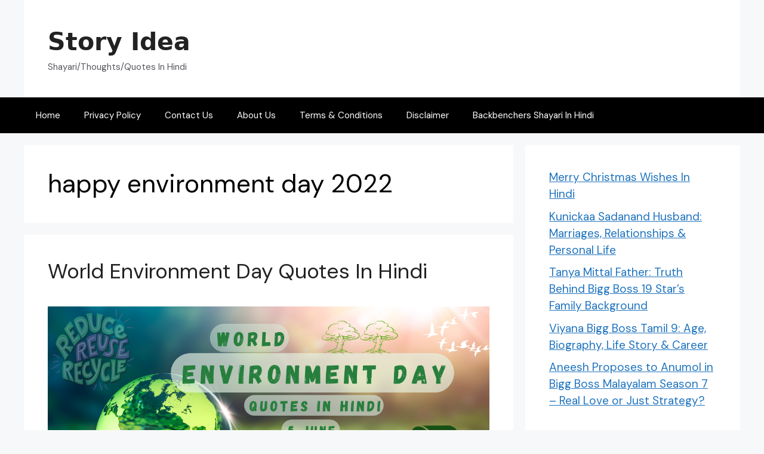

--- FILE ---
content_type: text/html; charset=UTF-8
request_url: https://storyidea.in/tag/happy-environment-day-2022/
body_size: 12781
content:
<!DOCTYPE html>
<html lang="en-US" prefix="og: https://ogp.me/ns#">
<head>
	<!-- Google tag (gtag.js) -->
<script async src="https://www.googletagmanager.com/gtag/js?id=G-NTX7DM0PZQ"></script>
<script>
  window.dataLayer = window.dataLayer || [];
  function gtag(){dataLayer.push(arguments);}
  gtag('js', new Date());

  gtag('config', 'G-NTX7DM0PZQ');
</script>
	<meta name="google-site-verification" content="-T55E7o2d5XSR3vc4ZASl81KkzHrJO7eH9virBYVg6o" />
	<meta charset="UTF-8">
	<meta name="viewport" content="width=device-width, initial-scale=1">
<!-- Search Engine Optimization by Rank Math - https://rankmath.com/ -->
<title>happy environment day 2022 Archives - Story Idea</title>
<meta name="robots" content="index, follow, max-snippet:-1, max-video-preview:-1, max-image-preview:large"/>
<link rel="canonical" href="https://storyidea.in/tag/happy-environment-day-2022/" />
<meta property="og:locale" content="en_US" />
<meta property="og:type" content="article" />
<meta property="og:title" content="happy environment day 2022 Archives - Story Idea" />
<meta property="og:url" content="https://storyidea.in/tag/happy-environment-day-2022/" />
<meta property="og:site_name" content="Story Idea" />
<meta name="twitter:card" content="summary_large_image" />
<meta name="twitter:title" content="happy environment day 2022 Archives - Story Idea" />
<meta name="twitter:label1" content="Posts" />
<meta name="twitter:data1" content="1" />
<script type="application/ld+json" class="rank-math-schema">{"@context":"https://schema.org","@graph":[{"@type":"Person","@id":"https://storyidea.in/#person","name":"Story Idea"},{"@type":"WebSite","@id":"https://storyidea.in/#website","url":"https://storyidea.in","name":"Story Idea","alternateName":"Story Idea","publisher":{"@id":"https://storyidea.in/#person"},"inLanguage":"en-US"},{"@type":"BreadcrumbList","@id":"https://storyidea.in/tag/happy-environment-day-2022/#breadcrumb","itemListElement":[{"@type":"ListItem","position":"1","item":{"@id":"https://storyidea.in","name":"Home"}},{"@type":"ListItem","position":"2","item":{"@id":"https://storyidea.in/tag/happy-environment-day-2022/","name":"happy environment day 2022"}}]},{"@type":"CollectionPage","@id":"https://storyidea.in/tag/happy-environment-day-2022/#webpage","url":"https://storyidea.in/tag/happy-environment-day-2022/","name":"happy environment day 2022 Archives - Story Idea","isPartOf":{"@id":"https://storyidea.in/#website"},"inLanguage":"en-US","breadcrumb":{"@id":"https://storyidea.in/tag/happy-environment-day-2022/#breadcrumb"}}]}</script>
<!-- /Rank Math WordPress SEO plugin -->

<link href='https://fonts.gstatic.com' crossorigin rel='preconnect' />
<link href='https://fonts.googleapis.com' crossorigin rel='preconnect' />
<link rel="alternate" type="application/rss+xml" title="Story Idea &raquo; Feed" href="https://storyidea.in/feed/" />
<link rel="alternate" type="application/rss+xml" title="Story Idea &raquo; Comments Feed" href="https://storyidea.in/comments/feed/" />
<link rel="alternate" type="application/rss+xml" title="Story Idea &raquo; happy environment day 2022 Tag Feed" href="https://storyidea.in/tag/happy-environment-day-2022/feed/" />
<style id='wp-img-auto-sizes-contain-inline-css'>
img:is([sizes=auto i],[sizes^="auto," i]){contain-intrinsic-size:3000px 1500px}
/*# sourceURL=wp-img-auto-sizes-contain-inline-css */
</style>
<style id='wp-emoji-styles-inline-css'>

	img.wp-smiley, img.emoji {
		display: inline !important;
		border: none !important;
		box-shadow: none !important;
		height: 1em !important;
		width: 1em !important;
		margin: 0 0.07em !important;
		vertical-align: -0.1em !important;
		background: none !important;
		padding: 0 !important;
	}
/*# sourceURL=wp-emoji-styles-inline-css */
</style>
<style id='wp-block-library-inline-css'>
:root{--wp-block-synced-color:#7a00df;--wp-block-synced-color--rgb:122,0,223;--wp-bound-block-color:var(--wp-block-synced-color);--wp-editor-canvas-background:#ddd;--wp-admin-theme-color:#007cba;--wp-admin-theme-color--rgb:0,124,186;--wp-admin-theme-color-darker-10:#006ba1;--wp-admin-theme-color-darker-10--rgb:0,107,160.5;--wp-admin-theme-color-darker-20:#005a87;--wp-admin-theme-color-darker-20--rgb:0,90,135;--wp-admin-border-width-focus:2px}@media (min-resolution:192dpi){:root{--wp-admin-border-width-focus:1.5px}}.wp-element-button{cursor:pointer}:root .has-very-light-gray-background-color{background-color:#eee}:root .has-very-dark-gray-background-color{background-color:#313131}:root .has-very-light-gray-color{color:#eee}:root .has-very-dark-gray-color{color:#313131}:root .has-vivid-green-cyan-to-vivid-cyan-blue-gradient-background{background:linear-gradient(135deg,#00d084,#0693e3)}:root .has-purple-crush-gradient-background{background:linear-gradient(135deg,#34e2e4,#4721fb 50%,#ab1dfe)}:root .has-hazy-dawn-gradient-background{background:linear-gradient(135deg,#faaca8,#dad0ec)}:root .has-subdued-olive-gradient-background{background:linear-gradient(135deg,#fafae1,#67a671)}:root .has-atomic-cream-gradient-background{background:linear-gradient(135deg,#fdd79a,#004a59)}:root .has-nightshade-gradient-background{background:linear-gradient(135deg,#330968,#31cdcf)}:root .has-midnight-gradient-background{background:linear-gradient(135deg,#020381,#2874fc)}:root{--wp--preset--font-size--normal:16px;--wp--preset--font-size--huge:42px}.has-regular-font-size{font-size:1em}.has-larger-font-size{font-size:2.625em}.has-normal-font-size{font-size:var(--wp--preset--font-size--normal)}.has-huge-font-size{font-size:var(--wp--preset--font-size--huge)}.has-text-align-center{text-align:center}.has-text-align-left{text-align:left}.has-text-align-right{text-align:right}.has-fit-text{white-space:nowrap!important}#end-resizable-editor-section{display:none}.aligncenter{clear:both}.items-justified-left{justify-content:flex-start}.items-justified-center{justify-content:center}.items-justified-right{justify-content:flex-end}.items-justified-space-between{justify-content:space-between}.screen-reader-text{border:0;clip-path:inset(50%);height:1px;margin:-1px;overflow:hidden;padding:0;position:absolute;width:1px;word-wrap:normal!important}.screen-reader-text:focus{background-color:#ddd;clip-path:none;color:#444;display:block;font-size:1em;height:auto;left:5px;line-height:normal;padding:15px 23px 14px;text-decoration:none;top:5px;width:auto;z-index:100000}html :where(.has-border-color){border-style:solid}html :where([style*=border-top-color]){border-top-style:solid}html :where([style*=border-right-color]){border-right-style:solid}html :where([style*=border-bottom-color]){border-bottom-style:solid}html :where([style*=border-left-color]){border-left-style:solid}html :where([style*=border-width]){border-style:solid}html :where([style*=border-top-width]){border-top-style:solid}html :where([style*=border-right-width]){border-right-style:solid}html :where([style*=border-bottom-width]){border-bottom-style:solid}html :where([style*=border-left-width]){border-left-style:solid}html :where(img[class*=wp-image-]){height:auto;max-width:100%}:where(figure){margin:0 0 1em}html :where(.is-position-sticky){--wp-admin--admin-bar--position-offset:var(--wp-admin--admin-bar--height,0px)}@media screen and (max-width:600px){html :where(.is-position-sticky){--wp-admin--admin-bar--position-offset:0px}}

/*# sourceURL=wp-block-library-inline-css */
</style><style id='wp-block-latest-posts-inline-css'>
.wp-block-latest-posts{box-sizing:border-box}.wp-block-latest-posts.alignleft{margin-right:2em}.wp-block-latest-posts.alignright{margin-left:2em}.wp-block-latest-posts.wp-block-latest-posts__list{list-style:none}.wp-block-latest-posts.wp-block-latest-posts__list li{clear:both;overflow-wrap:break-word}.wp-block-latest-posts.is-grid{display:flex;flex-wrap:wrap}.wp-block-latest-posts.is-grid li{margin:0 1.25em 1.25em 0;width:100%}@media (min-width:600px){.wp-block-latest-posts.columns-2 li{width:calc(50% - .625em)}.wp-block-latest-posts.columns-2 li:nth-child(2n){margin-right:0}.wp-block-latest-posts.columns-3 li{width:calc(33.33333% - .83333em)}.wp-block-latest-posts.columns-3 li:nth-child(3n){margin-right:0}.wp-block-latest-posts.columns-4 li{width:calc(25% - .9375em)}.wp-block-latest-posts.columns-4 li:nth-child(4n){margin-right:0}.wp-block-latest-posts.columns-5 li{width:calc(20% - 1em)}.wp-block-latest-posts.columns-5 li:nth-child(5n){margin-right:0}.wp-block-latest-posts.columns-6 li{width:calc(16.66667% - 1.04167em)}.wp-block-latest-posts.columns-6 li:nth-child(6n){margin-right:0}}:root :where(.wp-block-latest-posts.is-grid){padding:0}:root :where(.wp-block-latest-posts.wp-block-latest-posts__list){padding-left:0}.wp-block-latest-posts__post-author,.wp-block-latest-posts__post-date{display:block;font-size:.8125em}.wp-block-latest-posts__post-excerpt,.wp-block-latest-posts__post-full-content{margin-bottom:1em;margin-top:.5em}.wp-block-latest-posts__featured-image a{display:inline-block}.wp-block-latest-posts__featured-image img{height:auto;max-width:100%;width:auto}.wp-block-latest-posts__featured-image.alignleft{float:left;margin-right:1em}.wp-block-latest-posts__featured-image.alignright{float:right;margin-left:1em}.wp-block-latest-posts__featured-image.aligncenter{margin-bottom:1em;text-align:center}
/*# sourceURL=https://storyidea.in/wp-includes/blocks/latest-posts/style.min.css */
</style>
<style id='global-styles-inline-css'>
:root{--wp--preset--aspect-ratio--square: 1;--wp--preset--aspect-ratio--4-3: 4/3;--wp--preset--aspect-ratio--3-4: 3/4;--wp--preset--aspect-ratio--3-2: 3/2;--wp--preset--aspect-ratio--2-3: 2/3;--wp--preset--aspect-ratio--16-9: 16/9;--wp--preset--aspect-ratio--9-16: 9/16;--wp--preset--color--black: #000000;--wp--preset--color--cyan-bluish-gray: #abb8c3;--wp--preset--color--white: #ffffff;--wp--preset--color--pale-pink: #f78da7;--wp--preset--color--vivid-red: #cf2e2e;--wp--preset--color--luminous-vivid-orange: #ff6900;--wp--preset--color--luminous-vivid-amber: #fcb900;--wp--preset--color--light-green-cyan: #7bdcb5;--wp--preset--color--vivid-green-cyan: #00d084;--wp--preset--color--pale-cyan-blue: #8ed1fc;--wp--preset--color--vivid-cyan-blue: #0693e3;--wp--preset--color--vivid-purple: #9b51e0;--wp--preset--color--contrast: var(--contrast);--wp--preset--color--contrast-2: var(--contrast-2);--wp--preset--color--contrast-3: var(--contrast-3);--wp--preset--color--base: var(--base);--wp--preset--color--base-2: var(--base-2);--wp--preset--color--base-3: var(--base-3);--wp--preset--color--accent: var(--accent);--wp--preset--gradient--vivid-cyan-blue-to-vivid-purple: linear-gradient(135deg,rgb(6,147,227) 0%,rgb(155,81,224) 100%);--wp--preset--gradient--light-green-cyan-to-vivid-green-cyan: linear-gradient(135deg,rgb(122,220,180) 0%,rgb(0,208,130) 100%);--wp--preset--gradient--luminous-vivid-amber-to-luminous-vivid-orange: linear-gradient(135deg,rgb(252,185,0) 0%,rgb(255,105,0) 100%);--wp--preset--gradient--luminous-vivid-orange-to-vivid-red: linear-gradient(135deg,rgb(255,105,0) 0%,rgb(207,46,46) 100%);--wp--preset--gradient--very-light-gray-to-cyan-bluish-gray: linear-gradient(135deg,rgb(238,238,238) 0%,rgb(169,184,195) 100%);--wp--preset--gradient--cool-to-warm-spectrum: linear-gradient(135deg,rgb(74,234,220) 0%,rgb(151,120,209) 20%,rgb(207,42,186) 40%,rgb(238,44,130) 60%,rgb(251,105,98) 80%,rgb(254,248,76) 100%);--wp--preset--gradient--blush-light-purple: linear-gradient(135deg,rgb(255,206,236) 0%,rgb(152,150,240) 100%);--wp--preset--gradient--blush-bordeaux: linear-gradient(135deg,rgb(254,205,165) 0%,rgb(254,45,45) 50%,rgb(107,0,62) 100%);--wp--preset--gradient--luminous-dusk: linear-gradient(135deg,rgb(255,203,112) 0%,rgb(199,81,192) 50%,rgb(65,88,208) 100%);--wp--preset--gradient--pale-ocean: linear-gradient(135deg,rgb(255,245,203) 0%,rgb(182,227,212) 50%,rgb(51,167,181) 100%);--wp--preset--gradient--electric-grass: linear-gradient(135deg,rgb(202,248,128) 0%,rgb(113,206,126) 100%);--wp--preset--gradient--midnight: linear-gradient(135deg,rgb(2,3,129) 0%,rgb(40,116,252) 100%);--wp--preset--font-size--small: 13px;--wp--preset--font-size--medium: 20px;--wp--preset--font-size--large: 36px;--wp--preset--font-size--x-large: 42px;--wp--preset--spacing--20: 0.44rem;--wp--preset--spacing--30: 0.67rem;--wp--preset--spacing--40: 1rem;--wp--preset--spacing--50: 1.5rem;--wp--preset--spacing--60: 2.25rem;--wp--preset--spacing--70: 3.38rem;--wp--preset--spacing--80: 5.06rem;--wp--preset--shadow--natural: 6px 6px 9px rgba(0, 0, 0, 0.2);--wp--preset--shadow--deep: 12px 12px 50px rgba(0, 0, 0, 0.4);--wp--preset--shadow--sharp: 6px 6px 0px rgba(0, 0, 0, 0.2);--wp--preset--shadow--outlined: 6px 6px 0px -3px rgb(255, 255, 255), 6px 6px rgb(0, 0, 0);--wp--preset--shadow--crisp: 6px 6px 0px rgb(0, 0, 0);}:where(.is-layout-flex){gap: 0.5em;}:where(.is-layout-grid){gap: 0.5em;}body .is-layout-flex{display: flex;}.is-layout-flex{flex-wrap: wrap;align-items: center;}.is-layout-flex > :is(*, div){margin: 0;}body .is-layout-grid{display: grid;}.is-layout-grid > :is(*, div){margin: 0;}:where(.wp-block-columns.is-layout-flex){gap: 2em;}:where(.wp-block-columns.is-layout-grid){gap: 2em;}:where(.wp-block-post-template.is-layout-flex){gap: 1.25em;}:where(.wp-block-post-template.is-layout-grid){gap: 1.25em;}.has-black-color{color: var(--wp--preset--color--black) !important;}.has-cyan-bluish-gray-color{color: var(--wp--preset--color--cyan-bluish-gray) !important;}.has-white-color{color: var(--wp--preset--color--white) !important;}.has-pale-pink-color{color: var(--wp--preset--color--pale-pink) !important;}.has-vivid-red-color{color: var(--wp--preset--color--vivid-red) !important;}.has-luminous-vivid-orange-color{color: var(--wp--preset--color--luminous-vivid-orange) !important;}.has-luminous-vivid-amber-color{color: var(--wp--preset--color--luminous-vivid-amber) !important;}.has-light-green-cyan-color{color: var(--wp--preset--color--light-green-cyan) !important;}.has-vivid-green-cyan-color{color: var(--wp--preset--color--vivid-green-cyan) !important;}.has-pale-cyan-blue-color{color: var(--wp--preset--color--pale-cyan-blue) !important;}.has-vivid-cyan-blue-color{color: var(--wp--preset--color--vivid-cyan-blue) !important;}.has-vivid-purple-color{color: var(--wp--preset--color--vivid-purple) !important;}.has-black-background-color{background-color: var(--wp--preset--color--black) !important;}.has-cyan-bluish-gray-background-color{background-color: var(--wp--preset--color--cyan-bluish-gray) !important;}.has-white-background-color{background-color: var(--wp--preset--color--white) !important;}.has-pale-pink-background-color{background-color: var(--wp--preset--color--pale-pink) !important;}.has-vivid-red-background-color{background-color: var(--wp--preset--color--vivid-red) !important;}.has-luminous-vivid-orange-background-color{background-color: var(--wp--preset--color--luminous-vivid-orange) !important;}.has-luminous-vivid-amber-background-color{background-color: var(--wp--preset--color--luminous-vivid-amber) !important;}.has-light-green-cyan-background-color{background-color: var(--wp--preset--color--light-green-cyan) !important;}.has-vivid-green-cyan-background-color{background-color: var(--wp--preset--color--vivid-green-cyan) !important;}.has-pale-cyan-blue-background-color{background-color: var(--wp--preset--color--pale-cyan-blue) !important;}.has-vivid-cyan-blue-background-color{background-color: var(--wp--preset--color--vivid-cyan-blue) !important;}.has-vivid-purple-background-color{background-color: var(--wp--preset--color--vivid-purple) !important;}.has-black-border-color{border-color: var(--wp--preset--color--black) !important;}.has-cyan-bluish-gray-border-color{border-color: var(--wp--preset--color--cyan-bluish-gray) !important;}.has-white-border-color{border-color: var(--wp--preset--color--white) !important;}.has-pale-pink-border-color{border-color: var(--wp--preset--color--pale-pink) !important;}.has-vivid-red-border-color{border-color: var(--wp--preset--color--vivid-red) !important;}.has-luminous-vivid-orange-border-color{border-color: var(--wp--preset--color--luminous-vivid-orange) !important;}.has-luminous-vivid-amber-border-color{border-color: var(--wp--preset--color--luminous-vivid-amber) !important;}.has-light-green-cyan-border-color{border-color: var(--wp--preset--color--light-green-cyan) !important;}.has-vivid-green-cyan-border-color{border-color: var(--wp--preset--color--vivid-green-cyan) !important;}.has-pale-cyan-blue-border-color{border-color: var(--wp--preset--color--pale-cyan-blue) !important;}.has-vivid-cyan-blue-border-color{border-color: var(--wp--preset--color--vivid-cyan-blue) !important;}.has-vivid-purple-border-color{border-color: var(--wp--preset--color--vivid-purple) !important;}.has-vivid-cyan-blue-to-vivid-purple-gradient-background{background: var(--wp--preset--gradient--vivid-cyan-blue-to-vivid-purple) !important;}.has-light-green-cyan-to-vivid-green-cyan-gradient-background{background: var(--wp--preset--gradient--light-green-cyan-to-vivid-green-cyan) !important;}.has-luminous-vivid-amber-to-luminous-vivid-orange-gradient-background{background: var(--wp--preset--gradient--luminous-vivid-amber-to-luminous-vivid-orange) !important;}.has-luminous-vivid-orange-to-vivid-red-gradient-background{background: var(--wp--preset--gradient--luminous-vivid-orange-to-vivid-red) !important;}.has-very-light-gray-to-cyan-bluish-gray-gradient-background{background: var(--wp--preset--gradient--very-light-gray-to-cyan-bluish-gray) !important;}.has-cool-to-warm-spectrum-gradient-background{background: var(--wp--preset--gradient--cool-to-warm-spectrum) !important;}.has-blush-light-purple-gradient-background{background: var(--wp--preset--gradient--blush-light-purple) !important;}.has-blush-bordeaux-gradient-background{background: var(--wp--preset--gradient--blush-bordeaux) !important;}.has-luminous-dusk-gradient-background{background: var(--wp--preset--gradient--luminous-dusk) !important;}.has-pale-ocean-gradient-background{background: var(--wp--preset--gradient--pale-ocean) !important;}.has-electric-grass-gradient-background{background: var(--wp--preset--gradient--electric-grass) !important;}.has-midnight-gradient-background{background: var(--wp--preset--gradient--midnight) !important;}.has-small-font-size{font-size: var(--wp--preset--font-size--small) !important;}.has-medium-font-size{font-size: var(--wp--preset--font-size--medium) !important;}.has-large-font-size{font-size: var(--wp--preset--font-size--large) !important;}.has-x-large-font-size{font-size: var(--wp--preset--font-size--x-large) !important;}
/*# sourceURL=global-styles-inline-css */
</style>

<style id='classic-theme-styles-inline-css'>
/*! This file is auto-generated */
.wp-block-button__link{color:#fff;background-color:#32373c;border-radius:9999px;box-shadow:none;text-decoration:none;padding:calc(.667em + 2px) calc(1.333em + 2px);font-size:1.125em}.wp-block-file__button{background:#32373c;color:#fff;text-decoration:none}
/*# sourceURL=/wp-includes/css/classic-themes.min.css */
</style>
<link rel='stylesheet' id='wphindi-frontend-css' href='https://storyidea.in/wp-content/plugins/wphindi//assets/css/wphindi-frontend.css?ver=2.3.1' media='all' />
<link rel='stylesheet' id='generate-style-css' href='https://storyidea.in/wp-content/themes/generatepress/assets/css/main.min.css?ver=3.4.0' media='all' />
<style id='generate-style-inline-css'>
body{background-color:var(--base-2);color:#000000;}a{color:var(--accent);}a{text-decoration:underline;}.entry-title a, .site-branding a, a.button, .wp-block-button__link, .main-navigation a{text-decoration:none;}a:hover, a:focus, a:active{color:var(--contrast);}.wp-block-group__inner-container{max-width:1200px;margin-left:auto;margin-right:auto;}:root{--contrast:#222222;--contrast-2:#575760;--contrast-3:#b2b2be;--base:#f0f0f0;--base-2:#f7f8f9;--base-3:#ffffff;--accent:#1e73be;}:root .has-contrast-color{color:var(--contrast);}:root .has-contrast-background-color{background-color:var(--contrast);}:root .has-contrast-2-color{color:var(--contrast-2);}:root .has-contrast-2-background-color{background-color:var(--contrast-2);}:root .has-contrast-3-color{color:var(--contrast-3);}:root .has-contrast-3-background-color{background-color:var(--contrast-3);}:root .has-base-color{color:var(--base);}:root .has-base-background-color{background-color:var(--base);}:root .has-base-2-color{color:var(--base-2);}:root .has-base-2-background-color{background-color:var(--base-2);}:root .has-base-3-color{color:var(--base-3);}:root .has-base-3-background-color{background-color:var(--base-3);}:root .has-accent-color{color:var(--accent);}:root .has-accent-background-color{background-color:var(--accent);}.main-title{font-family:-apple-system, system-ui, BlinkMacSystemFont, "Segoe UI", Helvetica, Arial, sans-serif, "Apple Color Emoji", "Segoe UI Emoji", "Segoe UI Symbol";font-weight:bold;text-transform:capitalize;font-size:41px;letter-spacing:0.01px;line-height:1.5em;}@media (max-width:768px){.main-title{font-size:40px;}}body, button, input, select, textarea{font-family:DM Sans, sans-serif;font-weight:normal;font-size:19px;}.top-bar{background-color:#636363;color:#ffffff;}.top-bar a{color:#ffffff;}.top-bar a:hover{color:#303030;}.site-header{background-color:var(--base-3);color:#000000;}.main-title a,.main-title a:hover{color:var(--contrast);}.site-description{color:var(--contrast-2);}.main-navigation,.main-navigation ul ul{background-color:#000000;}.main-navigation .main-nav ul li a, .main-navigation .menu-toggle, .main-navigation .menu-bar-items{color:var(--base-3);}.main-navigation .main-nav ul li:not([class*="current-menu-"]):hover > a, .main-navigation .main-nav ul li:not([class*="current-menu-"]):focus > a, .main-navigation .main-nav ul li.sfHover:not([class*="current-menu-"]) > a, .main-navigation .menu-bar-item:hover > a, .main-navigation .menu-bar-item.sfHover > a{color:var(--accent);}button.menu-toggle:hover,button.menu-toggle:focus{color:var(--base-3);}.main-navigation .main-nav ul li[class*="current-menu-"] > a{color:var(--accent);}.navigation-search input[type="search"],.navigation-search input[type="search"]:active, .navigation-search input[type="search"]:focus, .main-navigation .main-nav ul li.search-item.active > a, .main-navigation .menu-bar-items .search-item.active > a{color:var(--accent);}.main-navigation ul ul{background-color:var(--base);}.separate-containers .inside-article, .separate-containers .comments-area, .separate-containers .page-header, .one-container .container, .separate-containers .paging-navigation, .inside-page-header{color:#000000;background-color:var(--base-3);}.entry-title a{color:var(--contrast);}.entry-title a:hover{color:var(--contrast-2);}.entry-meta{color:var(--contrast-2);}.sidebar .widget{background-color:var(--base-3);}.footer-widgets{background-color:var(--base-3);}.site-info{color:var(--base-3);background-color:#000000;}.site-info a:hover{color:#000000;}.footer-bar .widget_nav_menu .current-menu-item a{color:#000000;}input[type="text"],input[type="email"],input[type="url"],input[type="password"],input[type="search"],input[type="tel"],input[type="number"],textarea,select{color:var(--contrast);background-color:var(--base-2);border-color:var(--base);}input[type="text"]:focus,input[type="email"]:focus,input[type="url"]:focus,input[type="password"]:focus,input[type="search"]:focus,input[type="tel"]:focus,input[type="number"]:focus,textarea:focus,select:focus{color:var(--contrast);background-color:var(--base-2);border-color:var(--contrast-3);}button,html input[type="button"],input[type="reset"],input[type="submit"],a.button,a.wp-block-button__link:not(.has-background){color:#ffffff;background-color:#55555e;}button:hover,html input[type="button"]:hover,input[type="reset"]:hover,input[type="submit"]:hover,a.button:hover,button:focus,html input[type="button"]:focus,input[type="reset"]:focus,input[type="submit"]:focus,a.button:focus,a.wp-block-button__link:not(.has-background):active,a.wp-block-button__link:not(.has-background):focus,a.wp-block-button__link:not(.has-background):hover{color:#ffffff;background-color:#3f4047;}a.generate-back-to-top{background-color:rgba( 0,0,0,0.4 );color:#ffffff;}a.generate-back-to-top:hover,a.generate-back-to-top:focus{background-color:rgba( 0,0,0,0.6 );color:#ffffff;}:root{--gp-search-modal-bg-color:var(--base-3);--gp-search-modal-text-color:var(--contrast);--gp-search-modal-overlay-bg-color:rgba(0,0,0,0.2);}@media (max-width:768px){.main-navigation .menu-bar-item:hover > a, .main-navigation .menu-bar-item.sfHover > a{background:none;color:var(--base-3);}}.inside-top-bar.grid-container{max-width:1280px;}.inside-header{padding:40px;}.inside-header.grid-container{max-width:1280px;}.site-main .wp-block-group__inner-container{padding:40px;}.separate-containers .paging-navigation{padding-top:20px;padding-bottom:20px;}.entry-content .alignwide, body:not(.no-sidebar) .entry-content .alignfull{margin-left:-40px;width:calc(100% + 80px);max-width:calc(100% + 80px);}.rtl .menu-item-has-children .dropdown-menu-toggle{padding-left:20px;}.rtl .main-navigation .main-nav ul li.menu-item-has-children > a{padding-right:20px;}.footer-widgets-container.grid-container{max-width:1280px;}.inside-site-info.grid-container{max-width:1280px;}@media (max-width:768px){.separate-containers .inside-article, .separate-containers .comments-area, .separate-containers .page-header, .separate-containers .paging-navigation, .one-container .site-content, .inside-page-header{padding:30px;}.site-main .wp-block-group__inner-container{padding:30px;}.inside-top-bar{padding-right:30px;padding-left:30px;}.inside-header{padding-right:30px;padding-left:30px;}.widget-area .widget{padding-top:30px;padding-right:30px;padding-bottom:30px;padding-left:30px;}.footer-widgets-container{padding-top:30px;padding-right:30px;padding-bottom:30px;padding-left:30px;}.inside-site-info{padding-right:30px;padding-left:30px;}.entry-content .alignwide, body:not(.no-sidebar) .entry-content .alignfull{margin-left:-30px;width:calc(100% + 60px);max-width:calc(100% + 60px);}.one-container .site-main .paging-navigation{margin-bottom:20px;}}/* End cached CSS */.is-right-sidebar{width:30%;}.is-left-sidebar{width:30%;}.site-content .content-area{width:70%;}@media (max-width:768px){.main-navigation .menu-toggle,.sidebar-nav-mobile:not(#sticky-placeholder){display:block;}.main-navigation ul,.gen-sidebar-nav,.main-navigation:not(.slideout-navigation):not(.toggled) .main-nav > ul,.has-inline-mobile-toggle #site-navigation .inside-navigation > *:not(.navigation-search):not(.main-nav){display:none;}.nav-align-right .inside-navigation,.nav-align-center .inside-navigation{justify-content:space-between;}}
/*# sourceURL=generate-style-inline-css */
</style>
<link rel='stylesheet' id='generate-google-fonts-css' href='https://fonts.googleapis.com/css?family=Open+Sans+Condensed%3A300%2C300italic%2C700%7CNoto+Sans%3Aregular%2Citalic%2C700%2C700italic%7CDM+Sans%3Aregular%2Citalic%2C500%2C500italic%2C700%2C700italic&#038;display=auto&#038;ver=3.4.0' media='all' />
<link rel="https://api.w.org/" href="https://storyidea.in/wp-json/" /><link rel="alternate" title="JSON" type="application/json" href="https://storyidea.in/wp-json/wp/v2/tags/708" /><link rel="EditURI" type="application/rsd+xml" title="RSD" href="https://storyidea.in/xmlrpc.php?rsd" />
<meta name="generator" content="WordPress 6.9" />
<link rel="icon" href="https://storyidea.in/wp-content/uploads/2024/08/cropped-Black-Cream-Elegant-Monogram-Initial-Name-I-C-Logo-1-2-32x32.png" sizes="32x32" />
<link rel="icon" href="https://storyidea.in/wp-content/uploads/2024/08/cropped-Black-Cream-Elegant-Monogram-Initial-Name-I-C-Logo-1-2-192x192.png" sizes="192x192" />
<link rel="apple-touch-icon" href="https://storyidea.in/wp-content/uploads/2024/08/cropped-Black-Cream-Elegant-Monogram-Initial-Name-I-C-Logo-1-2-180x180.png" />
<meta name="msapplication-TileImage" content="https://storyidea.in/wp-content/uploads/2024/08/cropped-Black-Cream-Elegant-Monogram-Initial-Name-I-C-Logo-1-2-270x270.png" />
		<style id="wp-custom-css">
			.entry-meta {
display: none;
}
		</style>
		</head>

<body class="archive tag tag-happy-environment-day-2022 tag-708 wp-embed-responsive wp-theme-generatepress right-sidebar nav-below-header separate-containers header-aligned-left dropdown-hover" itemtype="https://schema.org/Blog" itemscope>
	<a class="screen-reader-text skip-link" href="#content" title="Skip to content">Skip to content</a>		<header class="site-header grid-container" id="masthead" aria-label="Site"  itemtype="https://schema.org/WPHeader" itemscope>
			<div class="inside-header grid-container">
				<div class="site-branding">
						<p class="main-title" itemprop="headline">
					<a href="https://storyidea.in/" rel="home">Story Idea</a>
				</p>
						<p class="site-description" itemprop="description">Shayari/Thoughts/Quotes In Hindi</p>
					</div>			</div>
		</header>
				<nav class="main-navigation sub-menu-right" id="site-navigation" aria-label="Primary"  itemtype="https://schema.org/SiteNavigationElement" itemscope>
			<div class="inside-navigation grid-container">
								<button class="menu-toggle" aria-controls="primary-menu" aria-expanded="false">
					<span class="gp-icon icon-menu-bars"><svg viewBox="0 0 512 512" aria-hidden="true" xmlns="http://www.w3.org/2000/svg" width="1em" height="1em"><path d="M0 96c0-13.255 10.745-24 24-24h464c13.255 0 24 10.745 24 24s-10.745 24-24 24H24c-13.255 0-24-10.745-24-24zm0 160c0-13.255 10.745-24 24-24h464c13.255 0 24 10.745 24 24s-10.745 24-24 24H24c-13.255 0-24-10.745-24-24zm0 160c0-13.255 10.745-24 24-24h464c13.255 0 24 10.745 24 24s-10.745 24-24 24H24c-13.255 0-24-10.745-24-24z" /></svg><svg viewBox="0 0 512 512" aria-hidden="true" xmlns="http://www.w3.org/2000/svg" width="1em" height="1em"><path d="M71.029 71.029c9.373-9.372 24.569-9.372 33.942 0L256 222.059l151.029-151.03c9.373-9.372 24.569-9.372 33.942 0 9.372 9.373 9.372 24.569 0 33.942L289.941 256l151.03 151.029c9.372 9.373 9.372 24.569 0 33.942-9.373 9.372-24.569 9.372-33.942 0L256 289.941l-151.029 151.03c-9.373 9.372-24.569 9.372-33.942 0-9.372-9.373-9.372-24.569 0-33.942L222.059 256 71.029 104.971c-9.372-9.373-9.372-24.569 0-33.942z" /></svg></span><span class="mobile-menu">Menu</span>				</button>
				<div id="primary-menu" class="main-nav"><ul id="menu-menu" class=" menu sf-menu"><li id="menu-item-2036" class="menu-item menu-item-type-custom menu-item-object-custom menu-item-home menu-item-2036"><a href="https://storyidea.in">Home</a></li>
<li id="menu-item-2037" class="menu-item menu-item-type-post_type menu-item-object-page menu-item-privacy-policy menu-item-2037"><a rel="privacy-policy" href="https://storyidea.in/privacy-policy/">Privacy Policy</a></li>
<li id="menu-item-2038" class="menu-item menu-item-type-post_type menu-item-object-page menu-item-2038"><a href="https://storyidea.in/contact-us/">Contact Us</a></li>
<li id="menu-item-2040" class="menu-item menu-item-type-post_type menu-item-object-page menu-item-2040"><a href="https://storyidea.in/about-us/">About Us</a></li>
<li id="menu-item-2041" class="menu-item menu-item-type-post_type menu-item-object-page menu-item-2041"><a href="https://storyidea.in/terms-conditions/">Terms &#038; Conditions</a></li>
<li id="menu-item-2042" class="menu-item menu-item-type-post_type menu-item-object-page menu-item-2042"><a href="https://storyidea.in/disclaimer/">Disclaimer</a></li>
<li id="menu-item-2046" class="menu-item menu-item-type-taxonomy menu-item-object-post_tag menu-item-2046"><a href="https://storyidea.in/tag/backbenchers-shayari-in-hindi/">Backbenchers Shayari In Hindi</a></li>
</ul></div>			</div>
		</nav>
		
	<div class="site grid-container container hfeed" id="page">
				<div class="site-content" id="content">
			
	<div class="content-area" id="primary">
		<main class="site-main" id="main">
					<header class="page-header" aria-label="Page">
			
			<h1 class="page-title">
				happy environment day 2022			</h1>

					</header>
		<article id="post-891" class="post-891 post type-post status-publish format-standard has-post-thumbnail hentry category-world-environment-day-quotes-in-hindi tag-5-june-2021-environment-day-theme tag-5-june-2022-environment-day-theme tag-environment-day tag-environment-day-captions tag-environment-day-message tag-environment-day-poster tag-environment-day-quotations tag-environment-day-quotes tag-environment-day-quotes-2021 tag-environment-day-quotes-in-english tag-environment-day-quotes-in-hindi tag-environment-day-slogan tag-environment-day-slogan-2021 tag-environment-day-slogan-in-english tag-environment-day-status tag-environment-day-thoughts tag-environment-day-wishes tag-happy-environment-day-2021 tag-happy-environment-day-2022 tag-happy-environment-day-quotes tag-happy-world-environment-day-2021 tag-happy-world-environment-day-2022 tag-happy-world-environment-day-quotes tag-inspirational-environment-day-quotes tag-june-5-environment-day tag-nature-conservation-day-quotes tag-poster-on-world-environment-day tag-quotes-about-world-environment-day tag-quotes-on-world-environment-day tag-quotes-world-environment-day tag-save-earth-quotes tag-slogan-for-environment-day-2020 tag-slogan-for-environment-day-2021 tag-slogan-for-environment-day-2022 tag-slogan-for-world-environment-day-2021 tag-slogan-for-world-environment-day-2022 tag-slogan-on-world-environment-day tag-slogan-world-environment-day-quotes tag-slogan-world-nature-conservation-day tag-theme-of-world-environment-day-2021 tag-theme-of-world-environment-day-2022 tag-world-env-day-2021-theme tag-world-environment-day-2021 tag-world-environment-day-2021-quotes tag-world-environment-day-2021-theme-and-slogan tag-world-environment-day-2022-quotes tag-world-environment-day-2022-theme-and-slogan tag-world-environment-day-caption tag-world-environment-day-images tag-world-environment-day-images-2021 tag-world-environment-day-is-celebrated-on tag-world-environment-day-lines tag-world-environment-day-message tag-world-environment-day-poster tag-world-environment-day-quotes tag-world-environment-day-quotes-2021 tag-world-environment-day-quotes-2022 tag-world-environment-day-quotes-in-english tag-world-environment-day-quotes-in-hindi tag-world-environment-day-slogan-2021 tag-world-environment-day-status tag-world-environment-day-theme-2021 tag-world-environment-day-theme-2021-date tag-world-environment-day-theme-2021-quotes tag-world-environment-day-thoughts tag-world-environment-day-wishes tag-world-nature-conservation-day-2021-theme tag-world-nature-conservation-day-quotes tag-world-nature-conservation-day-slogan tag-world-nature-conservation-day-theme-2021 tag-world-nature-conservation-day-theme-2022" itemtype="https://schema.org/CreativeWork" itemscope>
	<div class="inside-article">
					<header class="entry-header">
				<h2 class="entry-title" itemprop="headline"><a href="https://storyidea.in/world-environment-day-quotes-in-hindi/" rel="bookmark">World Environment Day Quotes In Hindi</a></h2>		<div class="entry-meta">
			<span class="posted-on"><time class="updated" datetime="2022-05-13T07:29:57+05:30" itemprop="dateModified">May 13, 2022</time><time class="entry-date published" datetime="2022-05-10T18:31:21+05:30" itemprop="datePublished">May 10, 2022</time></span> <span class="byline">by <span class="author vcard" itemprop="author" itemtype="https://schema.org/Person" itemscope><a class="url fn n" href="https://storyidea.in/author/mukesh/" title="View all posts by Mukesh" rel="author" itemprop="url"><span class="author-name" itemprop="name">Mukesh</span></a></span></span> 		</div>
					</header>
			<div class="post-image">
						
						<a href="https://storyidea.in/world-environment-day-quotes-in-hindi/">
							<img width="1200" height="628" src="https://storyidea.in/wp-content/uploads/2022/05/World-Environment-Day-Quotes-In-Hindi.png" class="attachment-full size-full wp-post-image" alt="World Environment Day Quotes In Hindi" itemprop="image" decoding="async" fetchpriority="high" srcset="https://storyidea.in/wp-content/uploads/2022/05/World-Environment-Day-Quotes-In-Hindi.png 1200w, https://storyidea.in/wp-content/uploads/2022/05/World-Environment-Day-Quotes-In-Hindi-300x157.png 300w, https://storyidea.in/wp-content/uploads/2022/05/World-Environment-Day-Quotes-In-Hindi-1024x536.png 1024w, https://storyidea.in/wp-content/uploads/2022/05/World-Environment-Day-Quotes-In-Hindi-768x402.png 768w" sizes="(max-width: 1200px) 100vw, 1200px" title="World Environment Day Quotes In Hindi 1">
						</a>
					</div>
			<div class="entry-summary" itemprop="text">
				<p>World Environment Day Quotes In Hindi &#8211; वर्ल्ड एनवायरनमेंट डे कोट्स हिंदी मे। विश्व पर्यावरण दिवस हर साल 5 जून को दुनिया भर में खुशी से मनाया जाता है। इस दिन हमारे पर्यावरण के समर्थन और सुरक्षा के लिए जागरूकता और कार्रवाई कार्यक्रम आयोजित किए जाते हैं। यह उन चीजों के बारे में जागरूकता का &#8230; <a title="World Environment Day Quotes In Hindi" class="read-more" href="https://storyidea.in/world-environment-day-quotes-in-hindi/" aria-label="Read more about World Environment Day Quotes In Hindi">Read more</a></p>
			</div>

				<footer class="entry-meta" aria-label="Entry meta">
			<span class="cat-links"><span class="gp-icon icon-categories"><svg viewBox="0 0 512 512" aria-hidden="true" xmlns="http://www.w3.org/2000/svg" width="1em" height="1em"><path d="M0 112c0-26.51 21.49-48 48-48h110.014a48 48 0 0143.592 27.907l12.349 26.791A16 16 0 00228.486 128H464c26.51 0 48 21.49 48 48v224c0 26.51-21.49 48-48 48H48c-26.51 0-48-21.49-48-48V112z" /></svg></span><span class="screen-reader-text">Categories </span><a href="https://storyidea.in/category/world-environment-day-quotes-in-hindi/" rel="category tag">World Environment Day Quotes In Hindi</a></span> <span class="tags-links"><span class="gp-icon icon-tags"><svg viewBox="0 0 512 512" aria-hidden="true" xmlns="http://www.w3.org/2000/svg" width="1em" height="1em"><path d="M20 39.5c-8.836 0-16 7.163-16 16v176c0 4.243 1.686 8.313 4.687 11.314l224 224c6.248 6.248 16.378 6.248 22.626 0l176-176c6.244-6.244 6.25-16.364.013-22.615l-223.5-224A15.999 15.999 0 00196.5 39.5H20zm56 96c0-13.255 10.745-24 24-24s24 10.745 24 24-10.745 24-24 24-24-10.745-24-24z"/><path d="M259.515 43.015c4.686-4.687 12.284-4.687 16.97 0l228 228c4.686 4.686 4.686 12.284 0 16.97l-180 180c-4.686 4.687-12.284 4.687-16.97 0-4.686-4.686-4.686-12.284 0-16.97L479.029 279.5 259.515 59.985c-4.686-4.686-4.686-12.284 0-16.97z" /></svg></span><span class="screen-reader-text">Tags </span><a href="https://storyidea.in/tag/5-june-2021-environment-day-theme/" rel="tag">5 june 2021 environment day theme</a>, <a href="https://storyidea.in/tag/5-june-2022-environment-day-theme/" rel="tag">5 june 2022 environment day theme</a>, <a href="https://storyidea.in/tag/environment-day/" rel="tag">environment day</a>, <a href="https://storyidea.in/tag/environment-day-captions/" rel="tag">environment day captions</a>, <a href="https://storyidea.in/tag/environment-day-message/" rel="tag">environment day message</a>, <a href="https://storyidea.in/tag/environment-day-poster/" rel="tag">environment day poster</a>, <a href="https://storyidea.in/tag/environment-day-quotations/" rel="tag">environment day quotations</a>, <a href="https://storyidea.in/tag/environment-day-quotes/" rel="tag">environment day quotes</a>, <a href="https://storyidea.in/tag/environment-day-quotes-2021/" rel="tag">environment day quotes 2021</a>, <a href="https://storyidea.in/tag/environment-day-quotes-in-english/" rel="tag">environment day quotes in english</a>, <a href="https://storyidea.in/tag/environment-day-quotes-in-hindi/" rel="tag">environment day quotes in hindi</a>, <a href="https://storyidea.in/tag/environment-day-slogan/" rel="tag">environment day slogan</a>, <a href="https://storyidea.in/tag/environment-day-slogan-2021/" rel="tag">environment day slogan 2021</a>, <a href="https://storyidea.in/tag/environment-day-slogan-in-english/" rel="tag">environment day slogan in english</a>, <a href="https://storyidea.in/tag/environment-day-status/" rel="tag">environment day status</a>, <a href="https://storyidea.in/tag/environment-day-thoughts/" rel="tag">environment day thoughts</a>, <a href="https://storyidea.in/tag/environment-day-wishes/" rel="tag">environment day wishes</a>, <a href="https://storyidea.in/tag/happy-environment-day-2021/" rel="tag">happy environment day 2021</a>, <a href="https://storyidea.in/tag/happy-environment-day-2022/" rel="tag">happy environment day 2022</a>, <a href="https://storyidea.in/tag/happy-environment-day-quotes/" rel="tag">happy environment day quotes</a>, <a href="https://storyidea.in/tag/happy-world-environment-day-2021/" rel="tag">happy world environment day 2021</a>, <a href="https://storyidea.in/tag/happy-world-environment-day-2022/" rel="tag">happy world environment day 2022</a>, <a href="https://storyidea.in/tag/happy-world-environment-day-quotes/" rel="tag">happy world environment day quotes</a>, <a href="https://storyidea.in/tag/inspirational-environment-day-quotes/" rel="tag">inspirational environment day quotes</a>, <a href="https://storyidea.in/tag/june-5-environment-day/" rel="tag">june 5 environment day</a>, <a href="https://storyidea.in/tag/nature-conservation-day-quotes/" rel="tag">nature conservation day quotes</a>, <a href="https://storyidea.in/tag/poster-on-world-environment-day/" rel="tag">poster on world environment day</a>, <a href="https://storyidea.in/tag/quotes-about-world-environment-day/" rel="tag">quotes about world environment day</a>, <a href="https://storyidea.in/tag/quotes-on-world-environment-day/" rel="tag">quotes on world environment day</a>, <a href="https://storyidea.in/tag/quotes-world-environment-day/" rel="tag">quotes world environment day</a>, <a href="https://storyidea.in/tag/save-earth-quotes/" rel="tag">save earth quotes</a>, <a href="https://storyidea.in/tag/slogan-for-environment-day-2020/" rel="tag">slogan for environment day 2020</a>, <a href="https://storyidea.in/tag/slogan-for-environment-day-2021/" rel="tag">slogan for environment day 2021</a>, <a href="https://storyidea.in/tag/slogan-for-environment-day-2022/" rel="tag">slogan for environment day 2022</a>, <a href="https://storyidea.in/tag/slogan-for-world-environment-day-2021/" rel="tag">slogan for world environment day 2021</a>, <a href="https://storyidea.in/tag/slogan-for-world-environment-day-2022/" rel="tag">slogan for world environment day 2022</a>, <a href="https://storyidea.in/tag/slogan-on-world-environment-day/" rel="tag">slogan on world environment day</a>, <a href="https://storyidea.in/tag/slogan-world-environment-day-quotes/" rel="tag">slogan world environment day quotes</a>, <a href="https://storyidea.in/tag/slogan-world-nature-conservation-day/" rel="tag">slogan world nature conservation day</a>, <a href="https://storyidea.in/tag/theme-of-world-environment-day-2021/" rel="tag">theme of world environment day 2021</a>, <a href="https://storyidea.in/tag/theme-of-world-environment-day-2022/" rel="tag">theme of world environment day 2022</a>, <a href="https://storyidea.in/tag/world-env-day-2021-theme/" rel="tag">world env day 2021 theme</a>, <a href="https://storyidea.in/tag/world-environment-day-2021/" rel="tag">world environment day 2021</a>, <a href="https://storyidea.in/tag/world-environment-day-2021-quotes/" rel="tag">world environment day 2021 quotes</a>, <a href="https://storyidea.in/tag/world-environment-day-2021-theme-and-slogan/" rel="tag">world environment day 2021 theme and slogan</a>, <a href="https://storyidea.in/tag/world-environment-day-2022-quotes/" rel="tag">world environment day 2022 quotes</a>, <a href="https://storyidea.in/tag/world-environment-day-2022-theme-and-slogan/" rel="tag">world environment day 2022 theme and slogan</a>, <a href="https://storyidea.in/tag/world-environment-day-caption/" rel="tag">world environment day caption</a>, <a href="https://storyidea.in/tag/world-environment-day-images/" rel="tag">world environment day images</a>, <a href="https://storyidea.in/tag/world-environment-day-images-2021/" rel="tag">world environment day images 2021</a>, <a href="https://storyidea.in/tag/world-environment-day-is-celebrated-on/" rel="tag">world environment day is celebrated on</a>, <a href="https://storyidea.in/tag/world-environment-day-lines/" rel="tag">world environment day lines</a>, <a href="https://storyidea.in/tag/world-environment-day-message/" rel="tag">world environment day message</a>, <a href="https://storyidea.in/tag/world-environment-day-poster/" rel="tag">world environment day poster</a>, <a href="https://storyidea.in/tag/world-environment-day-quotes/" rel="tag">world environment day quotes</a>, <a href="https://storyidea.in/tag/world-environment-day-quotes-2021/" rel="tag">world environment day quotes 2021</a>, <a href="https://storyidea.in/tag/world-environment-day-quotes-2022/" rel="tag">world environment day quotes 2022</a>, <a href="https://storyidea.in/tag/world-environment-day-quotes-in-english/" rel="tag">world environment day quotes in english</a>, <a href="https://storyidea.in/tag/world-environment-day-quotes-in-hindi/" rel="tag">World Environment Day Quotes In Hindi</a>, <a href="https://storyidea.in/tag/world-environment-day-slogan-2021/" rel="tag">world environment day slogan 2021</a>, <a href="https://storyidea.in/tag/world-environment-day-status/" rel="tag">world environment day status</a>, <a href="https://storyidea.in/tag/world-environment-day-theme-2021/" rel="tag">world environment day theme 2021</a>, <a href="https://storyidea.in/tag/world-environment-day-theme-2021-date/" rel="tag">world environment day theme 2021 date</a>, <a href="https://storyidea.in/tag/world-environment-day-theme-2021-quotes/" rel="tag">world environment day theme 2021 quotes</a>, <a href="https://storyidea.in/tag/world-environment-day-thoughts/" rel="tag">world environment day thoughts</a>, <a href="https://storyidea.in/tag/world-environment-day-wishes/" rel="tag">world environment day wishes</a>, <a href="https://storyidea.in/tag/world-nature-conservation-day-2021-theme/" rel="tag">world nature conservation day 2021 theme</a>, <a href="https://storyidea.in/tag/world-nature-conservation-day-quotes/" rel="tag">world nature conservation day quotes</a>, <a href="https://storyidea.in/tag/world-nature-conservation-day-slogan/" rel="tag">world nature conservation day slogan</a>, <a href="https://storyidea.in/tag/world-nature-conservation-day-theme-2021/" rel="tag">world nature conservation day theme 2021</a>, <a href="https://storyidea.in/tag/world-nature-conservation-day-theme-2022/" rel="tag">world nature conservation day theme 2022</a></span> <span class="comments-link"><span class="gp-icon icon-comments"><svg viewBox="0 0 512 512" aria-hidden="true" xmlns="http://www.w3.org/2000/svg" width="1em" height="1em"><path d="M132.838 329.973a435.298 435.298 0 0016.769-9.004c13.363-7.574 26.587-16.142 37.419-25.507 7.544.597 15.27.925 23.098.925 54.905 0 105.634-15.311 143.285-41.28 23.728-16.365 43.115-37.692 54.155-62.645 54.739 22.205 91.498 63.272 91.498 110.286 0 42.186-29.558 79.498-75.09 102.828 23.46 49.216 75.09 101.709 75.09 101.709s-115.837-38.35-154.424-78.46c-9.956 1.12-20.297 1.758-30.793 1.758-88.727 0-162.927-43.071-181.007-100.61z"/><path d="M383.371 132.502c0 70.603-82.961 127.787-185.216 127.787-10.496 0-20.837-.639-30.793-1.757-38.587 40.093-154.424 78.429-154.424 78.429s51.63-52.472 75.09-101.67c-45.532-23.321-75.09-60.619-75.09-102.79C12.938 61.9 95.9 4.716 198.155 4.716 300.41 4.715 383.37 61.9 383.37 132.502z" /></svg></span><a href="https://storyidea.in/world-environment-day-quotes-in-hindi/#comments">5 Comments</a></span> 		</footer>
			</div>
</article>
		</main>
	</div>

	<div class="widget-area sidebar is-right-sidebar" id="right-sidebar">
	<div class="inside-right-sidebar">
		<aside id="block-17" class="widget inner-padding widget_block widget_recent_entries"><ul class="wp-block-latest-posts__list wp-block-latest-posts"><li><a class="wp-block-latest-posts__post-title" href="https://storyidea.in/merry-christmas-wishes-in-hindi/">Merry Christmas Wishes In Hindi</a></li>
<li><a class="wp-block-latest-posts__post-title" href="https://storyidea.in/kunickaa-sadanand-husband-name-and-photo/">Kunickaa Sadanand Husband: Marriages, Relationships &#038; Personal Life</a></li>
<li><a class="wp-block-latest-posts__post-title" href="https://storyidea.in/tanya-mittal-father-truth-behind-bigg-boss-19-stars-family-background/">Tanya Mittal Father: Truth Behind Bigg Boss 19 Star’s Family Background</a></li>
<li><a class="wp-block-latest-posts__post-title" href="https://storyidea.in/viyana-bigg-boss-tamil-9-age-biography-life-story-career/">Viyana Bigg Boss Tamil 9: Age, Biography, Life Story &#038; Career</a></li>
<li><a class="wp-block-latest-posts__post-title" href="https://storyidea.in/aneesh-proposes-to-anumol-in-bigg-boss-malayalam-season-7-real-love-or-just-strategy/">Aneesh Proposes to Anumol in Bigg Boss Malayalam Season 7 – Real Love or Just Strategy?</a></li>
</ul></aside>	</div>
</div>

	</div>
</div>


<div class="site-footer">
			<footer class="site-info" aria-label="Site"  itemtype="https://schema.org/WPFooter" itemscope>
			<div class="inside-site-info grid-container">
								<div class="copyright-bar">
					<span class="copyright">&copy; 2026 Story Idea</span> &bull; Built with <a href="https://generatepress.com" itemprop="url">GeneratePress</a>				</div>
			</div>
		</footer>
		</div>

<script type="speculationrules">
{"prefetch":[{"source":"document","where":{"and":[{"href_matches":"/*"},{"not":{"href_matches":["/wp-*.php","/wp-admin/*","/wp-content/uploads/*","/wp-content/*","/wp-content/plugins/*","/wp-content/themes/generatepress/*","/*\\?(.+)"]}},{"not":{"selector_matches":"a[rel~=\"nofollow\"]"}},{"not":{"selector_matches":".no-prefetch, .no-prefetch a"}}]},"eagerness":"conservative"}]}
</script>
<script id="generate-a11y">!function(){"use strict";if("querySelector"in document&&"addEventListener"in window){var e=document.body;e.addEventListener("mousedown",function(){e.classList.add("using-mouse")}),e.addEventListener("keydown",function(){e.classList.remove("using-mouse")})}}();</script><script id="generate-menu-js-extra">
var generatepressMenu = {"toggleOpenedSubMenus":"1","openSubMenuLabel":"Open Sub-Menu","closeSubMenuLabel":"Close Sub-Menu"};
//# sourceURL=generate-menu-js-extra
</script>
<script src="https://storyidea.in/wp-content/themes/generatepress/assets/js/menu.min.js?ver=3.4.0" id="generate-menu-js"></script>
<script id="wp-emoji-settings" type="application/json">
{"baseUrl":"https://s.w.org/images/core/emoji/17.0.2/72x72/","ext":".png","svgUrl":"https://s.w.org/images/core/emoji/17.0.2/svg/","svgExt":".svg","source":{"concatemoji":"https://storyidea.in/wp-includes/js/wp-emoji-release.min.js?ver=6.9"}}
</script>
<script type="module">
/*! This file is auto-generated */
const a=JSON.parse(document.getElementById("wp-emoji-settings").textContent),o=(window._wpemojiSettings=a,"wpEmojiSettingsSupports"),s=["flag","emoji"];function i(e){try{var t={supportTests:e,timestamp:(new Date).valueOf()};sessionStorage.setItem(o,JSON.stringify(t))}catch(e){}}function c(e,t,n){e.clearRect(0,0,e.canvas.width,e.canvas.height),e.fillText(t,0,0);t=new Uint32Array(e.getImageData(0,0,e.canvas.width,e.canvas.height).data);e.clearRect(0,0,e.canvas.width,e.canvas.height),e.fillText(n,0,0);const a=new Uint32Array(e.getImageData(0,0,e.canvas.width,e.canvas.height).data);return t.every((e,t)=>e===a[t])}function p(e,t){e.clearRect(0,0,e.canvas.width,e.canvas.height),e.fillText(t,0,0);var n=e.getImageData(16,16,1,1);for(let e=0;e<n.data.length;e++)if(0!==n.data[e])return!1;return!0}function u(e,t,n,a){switch(t){case"flag":return n(e,"\ud83c\udff3\ufe0f\u200d\u26a7\ufe0f","\ud83c\udff3\ufe0f\u200b\u26a7\ufe0f")?!1:!n(e,"\ud83c\udde8\ud83c\uddf6","\ud83c\udde8\u200b\ud83c\uddf6")&&!n(e,"\ud83c\udff4\udb40\udc67\udb40\udc62\udb40\udc65\udb40\udc6e\udb40\udc67\udb40\udc7f","\ud83c\udff4\u200b\udb40\udc67\u200b\udb40\udc62\u200b\udb40\udc65\u200b\udb40\udc6e\u200b\udb40\udc67\u200b\udb40\udc7f");case"emoji":return!a(e,"\ud83e\u1fac8")}return!1}function f(e,t,n,a){let r;const o=(r="undefined"!=typeof WorkerGlobalScope&&self instanceof WorkerGlobalScope?new OffscreenCanvas(300,150):document.createElement("canvas")).getContext("2d",{willReadFrequently:!0}),s=(o.textBaseline="top",o.font="600 32px Arial",{});return e.forEach(e=>{s[e]=t(o,e,n,a)}),s}function r(e){var t=document.createElement("script");t.src=e,t.defer=!0,document.head.appendChild(t)}a.supports={everything:!0,everythingExceptFlag:!0},new Promise(t=>{let n=function(){try{var e=JSON.parse(sessionStorage.getItem(o));if("object"==typeof e&&"number"==typeof e.timestamp&&(new Date).valueOf()<e.timestamp+604800&&"object"==typeof e.supportTests)return e.supportTests}catch(e){}return null}();if(!n){if("undefined"!=typeof Worker&&"undefined"!=typeof OffscreenCanvas&&"undefined"!=typeof URL&&URL.createObjectURL&&"undefined"!=typeof Blob)try{var e="postMessage("+f.toString()+"("+[JSON.stringify(s),u.toString(),c.toString(),p.toString()].join(",")+"));",a=new Blob([e],{type:"text/javascript"});const r=new Worker(URL.createObjectURL(a),{name:"wpTestEmojiSupports"});return void(r.onmessage=e=>{i(n=e.data),r.terminate(),t(n)})}catch(e){}i(n=f(s,u,c,p))}t(n)}).then(e=>{for(const n in e)a.supports[n]=e[n],a.supports.everything=a.supports.everything&&a.supports[n],"flag"!==n&&(a.supports.everythingExceptFlag=a.supports.everythingExceptFlag&&a.supports[n]);var t;a.supports.everythingExceptFlag=a.supports.everythingExceptFlag&&!a.supports.flag,a.supports.everything||((t=a.source||{}).concatemoji?r(t.concatemoji):t.wpemoji&&t.twemoji&&(r(t.twemoji),r(t.wpemoji)))});
//# sourceURL=https://storyidea.in/wp-includes/js/wp-emoji-loader.min.js
</script>

</body>
</html>
